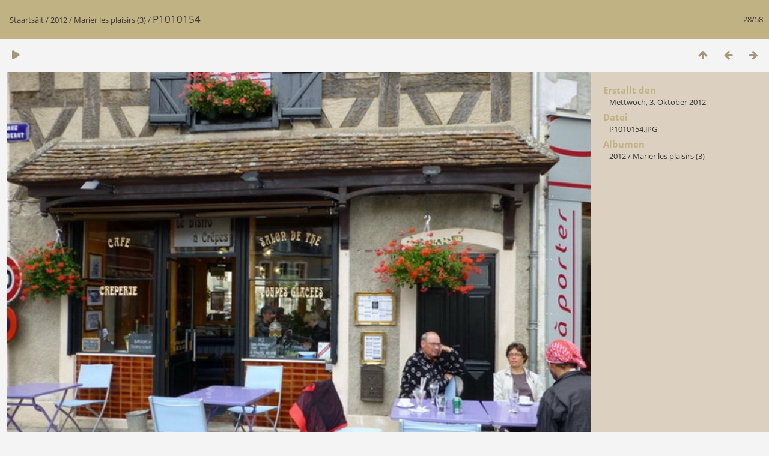

--- FILE ---
content_type: text/html; charset=utf-8
request_url: https://lvi.lu/galerie/picture.php?/901/category/46
body_size: 1549
content:
<!DOCTYPE html>
<html lang=lb dir=ltr>
<head>
<title>P1010154</title>
<link rel="shortcut icon" type="image/x-icon" href="themes/default/icon/favicon.ico">
<link rel="stylesheet" type="text/css" href="themes/modus/css/open-sans/open-sans.css"> <link rel="stylesheet" type="text/css" href="_data/combined/1hesmnx.css">   <link rel=canonical href="picture.php?/901">
<meta name=viewport content="width=device-width,initial-scale=1">
<script>if(document.documentElement.offsetWidth>1270)document.documentElement.className='wide'</script>

<meta name="generator" content="Piwigo (aka PWG), see piwigo.org">

<meta name="description" content="P1010154 - P1010154.JPG">


</head>

<body id=thePicturePage class="section-categories category-46 image-901 " data-infos='{"section":"categories","category_id":"46","image_id":"901"}'>

<div id="content">



<div class=titrePage id=imageHeaderBar><div class="imageNumber">28/58</div>
	<div class="browsePath">
		<a href="/galerie/">Staartsäit</a> / <a href="index.php?/category/41">2012</a> / <a href="index.php?/category/46">Marier les plaisirs (3)</a><span class="browsePathSeparator"> / </span><h2>P1010154</h2>
	</div>
</div>

<div id="imageToolBar">

<div class="navigationButtons">
<a href="index.php?/category/46" title="Virschäibiller" class="pwg-state-default pwg-button"><span class="pwg-icon pwg-icon-arrow-n"></span><span class="pwg-button-text">Virschäibiller</span></a><a href="picture.php?/900/category/46" title="Zeréck : P1010149" class="pwg-state-default pwg-button"><span class="pwg-icon pwg-icon-arrow-w"></span><span class="pwg-button-text">Zeréck</span></a><a href="picture.php?/902/category/46" title="Virun : P1010159" class="pwg-state-default pwg-button pwg-button-icon-right"><span class="pwg-icon pwg-icon-arrow-e"></span><span class="pwg-button-text">Virun</span></a></div>

<div class=actionButtonsWrapper><a id=imageActionsSwitch class=pwg-button><span class="pwg-icon pwg-icon-ellipsis"></span></a><div class="actionButtons">
<a href="picture.php?/901/category/46&amp;slideshow=" title="Diashow" class="pwg-state-default pwg-button" rel="nofollow"><span class="pwg-icon pwg-icon-slideshow"></span><span class="pwg-button-text">Diashow</span></a></div></div>
</div>
<div id="theImageAndInfos">
<div id="theImage">


<noscript><img src="i.php?/upload/2020/06/18/20200618143043-2236ab3b-me.jpg" width="1024" height="768" alt="P1010154.JPG" id="theMainImage" usemap="#mapmedium" title="P1010154 - P1010154.JPG" itemprop=contentURL></noscript>

  <img class="file-ext-jpg path-ext-jpg" src="themes/default/images/ajax_loader.gif" style="width:auto;height:auto;" data-src="i.php?/upload/2020/06/18/20200618143043-2236ab3b-me.jpg" alt="P1010154.JPG" id="theMainImage" usemap="#mapmedium" title="P1010154 - P1010154.JPG">
  <img class="img-loader-derivatives" src="themes/default/images/ajax_loader.gif" style="width:auto;height:auto;" />

<map name="mapmedium"><area shape=rect coords="0,0,256,768" href="picture.php?/900/category/46" title="Zeréck : P1010149" alt="P1010149"><area shape=rect coords="256,0,764,192" href="index.php?/category/46" title="Virschäibiller" alt="Virschäibiller"><area shape=rect coords="769,0,1024,768" href="picture.php?/902/category/46" title="Virun : P1010159" alt="P1010159"></map>


</div><div id="infoSwitcher"></div><div id="imageInfos">

<dl id="standard" class="imageInfoTable">
<div id="datecreate" class="imageInfo"><dt>Erstallt den</dt><dd><a href="index.php?/created-monthly-list-2012-10-03" rel="nofollow">Mëttwoch, 3. Oktober 2012</a></dd></div><div id="File" class="imageInfo"><dt>Datei</dt><dd>P1010154.JPG</dd></div><div id="Categories" class="imageInfo"><dt>Albumen</dt><dd><ul><li><a href="index.php?/category/41">2012</a> / <a href="index.php?/category/46">Marier les plaisirs (3)</a></li></ul></dd></div>

</dl>

</div>
</div>


</div>
<div id="copyright">
	Ennerstetzt vun	<a href="https://piwigo.org">Piwigo</a>
	
<script type="text/javascript" src="_data/combined/1ihsdv7.js"></script>
<script type="text/javascript">//<![CDATA[

RVAS = {
derivatives: [
{w:1024,h:768,url:'i.php?/upload/2020/06/18/20200618143043-2236ab3b-me.jpg',type:'medium'}],
cp: '/galerie/'
}
rvas_choose();
document.onkeydown = function(e){e=e||window.event;if (e.altKey) return true;var target=e.target||e.srcElement;if (target && target.type) return true;	var keyCode=e.keyCode||e.which, docElem=document.documentElement, url;switch(keyCode){case 63235: case 39: if (e.ctrlKey || docElem.scrollLeft==docElem.scrollWidth-docElem.clientWidth)url="picture.php?/902/category/46"; break;case 63234: case 37: if (e.ctrlKey || docElem.scrollLeft==0)url="picture.php?/900/category/46"; break;case 36: if (e.ctrlKey)url="picture.php?/874/category/46"; break;case 35: if (e.ctrlKey)url="picture.php?/931/category/46"; break;case 38: if (e.ctrlKey)url="index.php?/category/46"; break;}if (url) {window.location=url.replace("&amp;","&"); return false;}return true;}
//]]></script>
<script type="text/javascript">
(function() {
var s,after = document.getElementsByTagName('script')[document.getElementsByTagName('script').length-1];
s=document.createElement('script'); s.type='text/javascript'; s.async=true; s.src='_data/combined/1fkaena.js';
after = after.parentNode.insertBefore(s, after);
})();
</script>
</div></body>
</html>